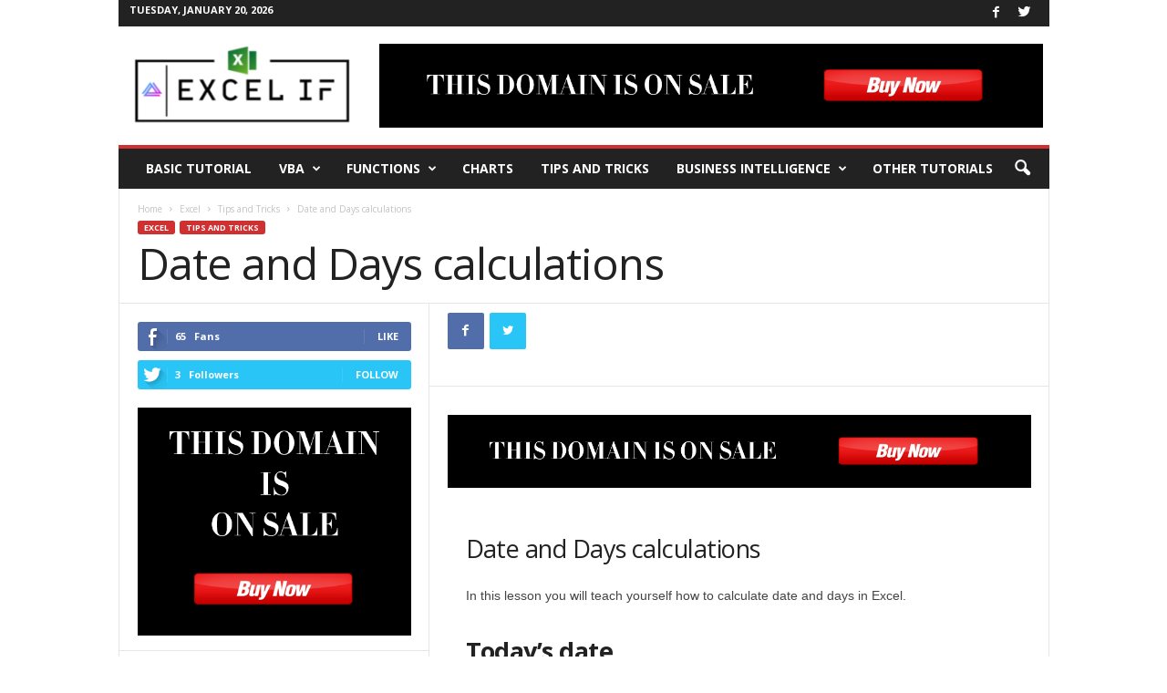

--- FILE ---
content_type: text/html; charset=utf-8
request_url: https://www.google.com/recaptcha/api2/aframe
body_size: 267
content:
<!DOCTYPE HTML><html><head><meta http-equiv="content-type" content="text/html; charset=UTF-8"></head><body><script nonce="0_10nFh_x1BCUrPklCJBow">/** Anti-fraud and anti-abuse applications only. See google.com/recaptcha */ try{var clients={'sodar':'https://pagead2.googlesyndication.com/pagead/sodar?'};window.addEventListener("message",function(a){try{if(a.source===window.parent){var b=JSON.parse(a.data);var c=clients[b['id']];if(c){var d=document.createElement('img');d.src=c+b['params']+'&rc='+(localStorage.getItem("rc::a")?sessionStorage.getItem("rc::b"):"");window.document.body.appendChild(d);sessionStorage.setItem("rc::e",parseInt(sessionStorage.getItem("rc::e")||0)+1);localStorage.setItem("rc::h",'1768897563073');}}}catch(b){}});window.parent.postMessage("_grecaptcha_ready", "*");}catch(b){}</script></body></html>